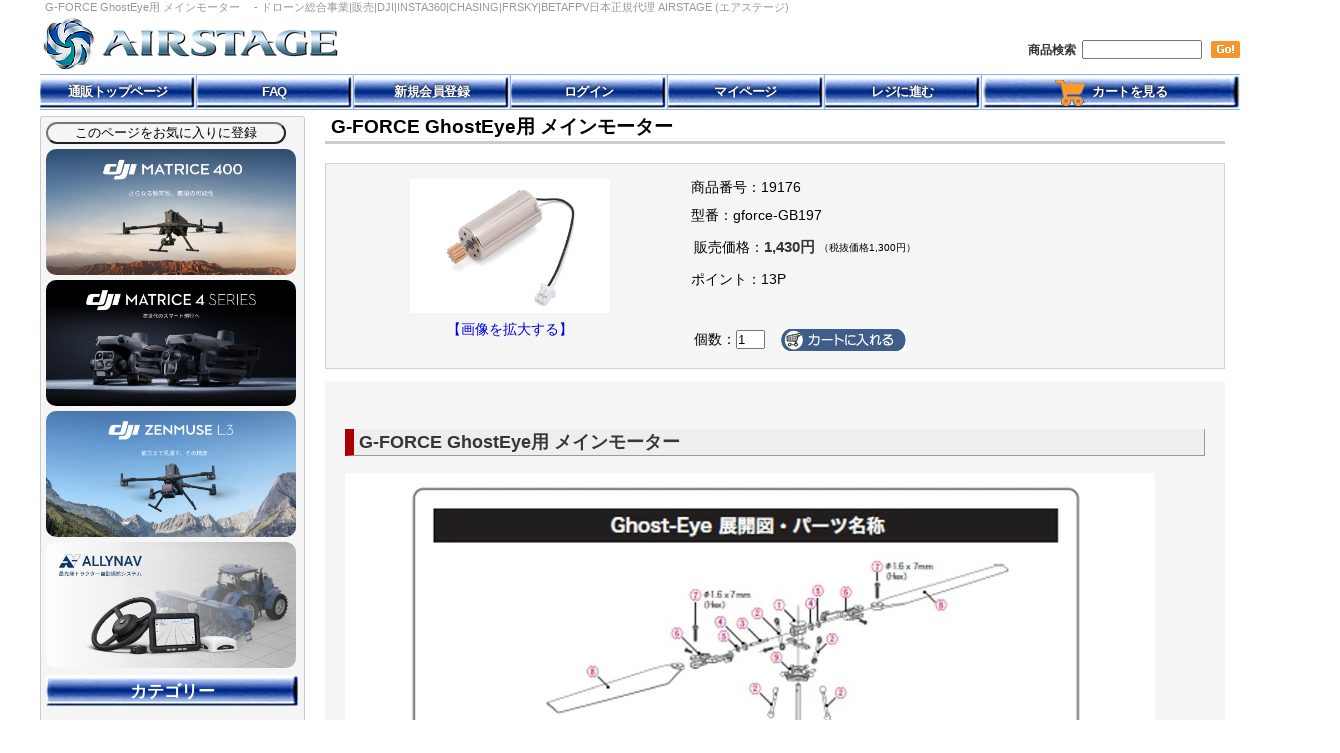

--- FILE ---
content_type: text/html; charset=UTF-8
request_url: https://www.rc-airstage.com/product_info.php/cPath/1071/products_id/19176
body_size: 15710
content:
<!doctype html public "-//W3C//DTD HTML 4.01 Transitional//EN">
<html dir="LTR" lang="ja">
<head>
<meta name="viewport" content="width=device-width, initial-scale=1.0">
<meta http-equiv="Content-Type" content="text/html; charset=UTF-8">
    <title>G-FORCE GhostEye用 メインモーター　 - ドローン総合事業|販売|DJI|INSTA360|CHASING|FRSKY|BETAFPV日本正規代理  AIRSTAGE (エアステージ)</title>
<meta name="keywords" content="G-FORCE, GhostEye用, メインモーター, モーター, Ghost-Eye（100g↓）" />
<meta name="description" content="G-FORCEGhostEye用メインモーター同梱物G-FORCEGhostEye用メインモーター×1-各種ドローン及びカメラ、ジンバルサプライヤー、DJI農業ドローン正規代理店。、BETAFPV正規代理、SKYZONE正規代理、CHASING正規代理、FRSKY正規代理、他ドローン農業トータルソリューション開発も積極的に実施。空撮請負や教習実施。UTC指定教習所・整備工場完備。KYPOMリポバッテリーを含め各種正規代理店です。技術的アフター経験多数実績あり。魅力あるドローン..." />
<meta property="og:title" content="G-FORCE GhostEye用 メインモーター　ドローン総合事業|販売|DJI|INSTA360|CHASING|FRSKY|BETAFPV日本正規代理  AIRSTAGE (エアステージ)" />
<meta property="og:description" content="G-FORCEGhostEye用メインモーター同梱物G-FORCEGhostEye用メインモーター×1-各種ドローン及びカメラ、ジンバルサプライヤー、DJI農業ドローン正規代理店。、BETAFPV正規代理、SKYZONE正規代理、CHASING正規代理、FRSKY正規代理、他ドローン農業トータルソリューション開発も積極的に実施。空撮請負や教習実施。UTC指定教習所・整備工場完備。KYPOMリポバッテリーを含め各種正規代理店です。技術的アフター経験多数実績あり。魅力あるドローン..." />
<meta property="og:url"   content="https://www.rc-airstage.com/product_info.php/cPath/1071/products_id/19176" />
<meta property="og:image" content="https://www.rc-airstage.com/popup_image.php/pID/19176" />
<meta name="twitter:card" content="summary" />
<meta name="twitter:title" content="G-FORCE GhostEye用 メインモーター　ドローン総合事業|販売|DJI|INSTA360|CHASING|FRSKY|BETAFPV日本正規代理  AIRSTAGE (エアステージ)" />
<meta name="twitter:description" content="G-FORCEGhostEye用メインモーター同梱物G-FORCEGhostEye用メインモーター×1-各種ドローン及びカメラ、ジンバルサプライヤー、DJI農業ドローン正規代理店。、BETAFPV正規代理、SKYZONE正規代理、CHASING正規代理、FRSKY正規代理、他ドローン農業トータルソリューション開発も積極的に実施。空撮請負や教習実施。UTC指定教習所・整備工場完備。KYPOMリポバッテリーを含め各種正規代理店です。技術的アフター経験多数実績あり。魅力あるドローン..." />
<meta name="twitter:image" content="https://www.rc-airstage.com/popup_image.php/pID/19176" />
<meta name="twitter:url" content="https://www.rc-airstage.com/product_info.php/cPath/1071/products_id/19176" />
<meta name="twitter:domain" content="www.rc-airstage.com" />
<base href="https://www.rc-airstage.com/">
<link rel="stylesheet" href="templates/default/common.css?version=202502061605">
<link rel="stylesheet" href="templates/default/stylesheet_new_design.css?version=202502061605">
<link rel="stylesheet" href="templates/default/header.css?version=202502061605">
<link rel="stylesheet" href="templates/default/layout.css">
<link rel="stylesheet" href="./css/lightbox.css">

<script src="https://ajax.googleapis.com/ajax/libs/jquery/3.6.0/jquery.min.js"></script>

<script src="//cdn.jsdelivr.net/jquery.marquee/1.3.1/jquery.marquee.min.js" type="text/javascript"></script>

<script language="javascript"><!--
function popupWindow(url) {
  window.open(url,'popupWindow','toolbar=no,location=no,directories=no,status=no,menubar=no,scrollbars=no,resizable=yes,copyhistory=no,width=100,height=100,screenX=150,screenY=150,top=150,left=150')
}
//--></script>

<link href="/logo/logo.ico" type="image/x-icon" rel="icon">
<link href="/logo/logo.ico" type="image/x-icon" rel="shortcut icon">

<link rel="apple-touch-icon-precomposed" sizes="57x57" href="logo/logo-57x57.png">
<link rel="apple-touch-icon-precomposed" sizes="72x72" href="logo/logo-72x72.png">
<link rel="apple-touch-icon-precomposed" sizes="76x76" href="logo/logo-76x76.png">
<link rel="apple-touch-icon-precomposed" sizes="114x114" href="logo/logo-114x114.png">
<link rel="apple-touch-icon-precomposed" sizes="120x120" href="logo/logo-120x120.png">
<link rel="apple-touch-icon-precomposed" sizes="144x144" href="logo/logo-144x144.png">
<link rel="apple-touch-icon-precomposed" sizes="152x152" href="logo/logo-152x152.png">


<!-- Google Tag Manager -->
<script>(function(w,d,s,l,i){w[l]=w[l]||[];w[l].push({'gtm.start':
        new Date().getTime(),event:'gtm.js'});var f=d.getElementsByTagName(s)[0],
    j=d.createElement(s),dl=l!='dataLayer'?'&l='+l:'';j.async=true;j.src=
    'https://www.googletagmanager.com/gtm.js?id='+i+dl;f.parentNode.insertBefore(j,f);
})(window,document,'script','dataLayer','GTM-5PPQHDHX');</script>
<!-- End Google Tag Manager -->

<!-- Global site tag (gtag.js) - Google AdWords: 1065289441 -->
<script async src="https://www.googletagmanager.com/gtag/js?id=AW-1065289441"></script>
<script>
    window.dataLayer = window.dataLayer || [];
    function gtag(){dataLayer.push(arguments);}
    gtag('js', new Date());
    gtag('config', 'AW-1065289441');
</script>
<script>
    window.addEventListener('load', function() {
        if (window.location.pathname.indexOf('/checkout_success.php') != -1) {
            gtag('event', 'conversion', {
                'send_to': 'AW-1065289441/8J5QCIyB44UBEOGN_PsD',
                'transaction_id': ''
            });
        }

    })
</script>

<!-- Google tag (gtag.js) -->
<script async src="https://www.googletagmanager.com/gtag/js?id=UA-41668953-1"></script>
<script>
    window.dataLayer = window.dataLayer || [];
    function gtag(){dataLayer.push(arguments);}
    gtag('js', new Date());

    gtag('config', 'UA-41668953-1');
</script>

<!-- Google tag (gtag.js) -->
<script async src="https://www.googletagmanager.com/gtag/js?id=G-B40BX2W3JQ"></script>
<script>
    window.dataLayer = window.dataLayer || [];
    function gtag(){dataLayer.push(arguments);}
    gtag('js', new Date());

    gtag('config', 'G-B40BX2W3JQ');
</script>

<!-- Event snippet for 【GA4】注文確定 conversion page -->
<script>
    if(window.location.href.includes('/checkout_success.php')){
        gtag('event', 'checkout_success', {'send_to': 'G-B40BX2W3JQ'});
    }
</script>



</head>
<body>


<!-- Google Tag Manager (noscript) -->
<noscript><iframe src="https://www.googletagmanager.com/ns.html?id=GTM-5PPQHDHX" height="0" width="0" style="display:none;visibility:hidden"></iframe></noscript>
<!-- End Google Tag Manager (noscript) -->




<div id="wrapper">

<h1>
    G-FORCE GhostEye用 メインモーター　 - ドローン総合事業|販売|DJI|INSTA360|CHASING|FRSKY|BETAFPV日本正規代理  AIRSTAGE (エアステージ)
</h1>
<div id="header">
    <div class="row2">
      <div class="froat-left"><a href="https://dji-airstage.com/" name="top"><img src="images/newdesign/logo.png" alt="AIRSTAGE"  border="0" /></a>

      </div>
      <div class="froat-right">
          <div style="margin-top:25px;">
        <form name="quick_find" action="./advanced_search_result.php"  method="get">
        <span style="font-weight: bold">商品検索</span>&nbsp;
            <input type="text" name="keywords" size="10" maxlength="30" style="width: 120px">
            &nbsp;
        <input id="top_search_button" style="margin-bottom:10px;" type="image" src="templates/default/japanese/images/buttons/button_header_search.gif" border="0" alt="商品検索" title=" 商品検索 " align="middle">
        </form>
        </div>
      </div>
    <div class="row-end">&nbsp;</div>
    </div>
    <div id="navi_content" class="padding-top-1">
      <nav>
        <ul id="appleNav">
          <li><a href="./" title="通販トップページ">通販トップページ</a></li>
          <li><a href="./page_info.php/pages_id/53" title="FAQ">FAQ</a></li>
          <li><a href="./create_account.php" title="新規会員登録">新規会員登録</a></li>
          <li><a href="./login.php" title="ログイン">ログイン</a></li>
          <li><a href="./account.php" title="マイページ">マイページ</a></li>
          <li><a href="./checkout_shipping.php" title="レジに進む">レジに進む</a></li>
          <li><a href="./shopping_cart.php" title="カートを見る"><img src="images/newdesign/cart.gif" border="0" style="vertical-align: middle;">&nbsp;&nbsp;カートを見る</a>&nbsp;&nbsp;&nbsp;</li>
        </ul>
      </nav>
      <div class="break"></div>
  </div>
 </div>
<div style="font-size:5px;margin-top:0px;">
          
</div>

        

    <!-- middle area //-->
<div class="middlearea">
    </div>
<div
        class="fb-like"
        data-share="true"
        data-width="600"
        data-show-faces="true">
</div><!-- column_left.html 左カラム 20070413 lepra.jp //-->
<div id="contentsleft">
<dl>
    
<input style="border-radius:50px; -webkit-border-radius:50px; -moz-border-radius:50px;background-color: whitesmoke; width:240px; font-size: 13px;font-family:'ヒラギノ角ゴ Pro W3','Hiragino Kaku Gothic Pro','メイリオ',Meiryo;" type="button" rel='sidebar' value="このページをお気に入りに登録" onClick="toFavorite('https://www.rc-airstage.com/product_info.php', document.title);">

<!--    -->

<script type="text/javascript">
function toFavorite(toURL,toStr){
        if(navigator.userAgent.indexOf("MSIE") > -1){
           var appVersion = window.navigator.appVersion.toLowerCase(); 
            
        //Internet Explorer
            if (appVersion.indexOf('msie 6.') != -1) {
                window.external.AddFavorite(toURL,toStr);
            } else if (appVersion.indexOf('msie 7.') != -1) {
                window.external.AddFavorite(toURL,toStr);
            } else if (appVersion.indexOf('msie 8.') != -1) {
                window.external.AddFavorite(toURL,toStr);
            } else if (appVersion.indexOf('msie 9.') != -1) {
                window.external.AddFavorite(toURL,toStr);
            } else if (appVersion.indexOf('msie 10.') != -1) {
                window.external.AddFavorite(toURL,toStr);
            } else {
                window.external.AddFavorite(toURL,toStr);
            }
        }else if(navigator.userAgent.indexOf("Lunascape") > -1){
        //Lunascape
                alert("[Ctrl]キーと[G]キーを同時に押してください。");
        }else if(navigator.userAgent.indexOf("Flock") > -1){
        //Flock
                window.sidebar.addPanel(toStr,toURL,'');
        }else if(navigator.userAgent.indexOf("Firefox") > -1){
        //Firefox
                window.sidebar.addPanel(toStr,toURL,'');
        }else if(navigator.userAgent.indexOf("Opera") > -1){
        //Opera
                window.open(toURL,'sidebar','title='+toStr);
        }else if(navigator.userAgent.indexOf("Chrome") > -1){
        //Chrome
                alert("ブラウザのブックマーク機能をご利用ください。[Ctrl]キーと[D]キーを同時に押すとブックマークできます");
        }else if(navigator.userAgent.indexOf("Safari") > -1){
        //Safari
                alert("ブラウザのブックマーク機能をご利用ください。[command]キーと[D]キーを同時に押すとブックマークできます");
        }else{
        //その他
                alert("ブラウザのブックマーク機能をご利用ください。");
        }
}
</script>


<!--<dt><h2>MOVIE</h2></dt>-->
<style>
	.card_top img {
		margin-top: 10px;
		border-radius: 8px;
	}

	.point:hover {
		opacity: 0.75;
	}

	p.left-column img {
		border-radius: 10px;
		margin-top: 5;
	}
</style>



<p class="left-column">


<A href="https://www.rc-airstage.com/default.php/cPath/1384" target="_blank" rel="noopener noreferrer"><IMG
			class="point" src="https://www.rc-airstage.com/images/202506/DJI Matrice 400-slide-20250612.jpg"
			alt="Matrice400商品ページリンク" width="250" height="126" border="0">
	</A><BR>

	<A href="https://www.rc-airstage.com/default.php/cPath/1346" target="_blank" rel="noopener noreferrer"><IMG
			class="point" src="https://www.rc-airstage.com/images/slideshow/Matrice4series-slide-20250109.jpg"
			alt="Matrice4シリーズ商品ページリンク" width="250" height="126" border="0">
	</A><BR>

	<A href="https://www.rc-airstage.com/default.php/cPath/1417" target="_blank" rel="noopener noreferrer"><IMG
			class="point" src="https://www.rc-airstage.com/images/202510/Zenmuse L3-slide.jpg" alt="ZenmuseL3商品ページリンク"
			width="250" height="126" border="0">
	</A><BR>
	
		<A href="https://www.rc-airstage.com/default.php?cPath=1343" target="_blank" rel="noopener noreferrer"><IMG
			class="point" src="https://www.rc-airstage.com/images/slideshow/allynav-slide.jpg"
			alt="allynav-slide" width="250" height="126" border="0">
	</A><BR>


</P>

<!-- left_navigation //-->
<!-- categories //-->
<script language="javascript" src="includes/general.js"></script>
<dt><h2>カテゴリー</h2></dt>
<dd>
    <ul id="dropmenu" class="clearfix">
        <li class="top" ><a  class="top_image"  href="https://www.rc-airstage.com/default.php/cPath/1207"><img src="images/timesalebunner-20251112-category.jpg" alt="　- 今週のタイムセール"></a></li>
<li class="top" ><a  class="top_image"  href="https://www.rc-airstage.com/default.php/cPath/645"><img src="images/djisale-20240828-2.png" alt="　- DJIキャンペーン"></a></li>
<li class="top" ><a  class="top_image"  href="https://www.rc-airstage.com/default.php/cPath/823"><img src="images/outletmax90-20230315-6.jpg" alt="　- アウトレット"></a>
	<ul>
<li><a  href="https://www.rc-airstage.com/default.php/cPath/1172"><img src="images/outlet20230228-90.jpg" alt="【90％OFF最終処分Final】OUTLET" align="middle" hspace="4" height="28">【90％OFF最終処分Final】OUTLET</a></li>
<li><a  href="https://www.rc-airstage.com/default.php/cPath/1173"><img src="images/outlet20230228-tenji.jpg" alt="【店舗展示品処分】OUTLET" align="middle" hspace="4" height="28">【店舗展示品処分】OUTLET</a></li>
<li><a  href="https://www.rc-airstage.com/default.php/cPath/1169"><img src="images/outlet20230228-30.jpg" alt="【～30％OFF】OUTLET" align="middle" hspace="4" height="28">【～30％OFF】OUTLET</a></li>
<li><a  href="https://www.rc-airstage.com/default.php/cPath/1170"><img src="images/outlet20230228-50.jpg" alt="【～50％OFF】OUTLET" align="middle" hspace="4" height="28">【～50％OFF】OUTLET</a></li>
<li><a  href="https://www.rc-airstage.com/default.php/cPath/1171"><img src="images/outlet20230228-75.jpg" alt="【～75％OFF】OUTLET" align="middle" hspace="4" height="28">【～75％OFF】OUTLET</a></li>
</ul></li>
<li class="top" ><a  class="top_image" href="https://www.rc-airstage.com/default.php/cPath/1166"><img src="images/DJI Drone-20240607.png" alt="◆ DJI カメラドローン" onmouseover="this.src='images/DJI Drone-20240607.png'" onmouseout="this.src='images/DJI Drone-20240607.png'"></a>
	<ul>
<li><a  href="https://www.rc-airstage.com/default.php/cPath/1350"><img src="images/dji flip-20250114.jpg" alt="DJI Flip" align="middle" hspace="4" height="28">DJI Flip</a>
	<ul>
<li><a  href="https://www.rc-airstage.com/default.php/cPath/1351">DJI Flip【本体】</a></li>
<li><a  href="https://www.rc-airstage.com/default.php/cPath/1352">DJI Flip【部品】</a></li>
</ul></li>
<li><a  href="https://www.rc-airstage.com/default.php/cPath/1251"><img src="images/avata-2-20240410-1.jpg" alt="DJI Avata 2" align="middle" hspace="4" height="28">DJI Avata 2</a>
	<ul>
<li><a  href="https://www.rc-airstage.com/default.php/cPath/1257">DJI Avata 2【本体】</a></li>
<li><a  href="https://www.rc-airstage.com/default.php/cPath/1258">DJI Avata 2【部品】</a></li>
</ul></li>
<li><a  href="https://www.rc-airstage.com/default.php/cPath/1425"><img src="images/DJI Neo series category.jpg" alt="DJI Neo シリーズ" align="middle" hspace="4" height="28">DJI Neo シリーズ</a>
	<ul>
<li><a  href="https://www.rc-airstage.com/default.php/cPath/1311">DJI Neo</a>
	<ul>
<li><a  href="https://www.rc-airstage.com/default.php/cPath/1312">DJI Neo 【本体】</a></li>
<li><a  href="https://www.rc-airstage.com/default.php/cPath/1313">DJI Neo 【部品】</a></li>
</ul></li>
<li><a  href="https://www.rc-airstage.com/default.php/cPath/1418">DJI Neo 2</a>
	<ul>
<li><a  href="https://www.rc-airstage.com/default.php/cPath/1419">DJI Neo 2【本体】</a></li>
<li><a  href="https://www.rc-airstage.com/default.php/cPath/1420">DJI Neo 2【部品】</a></li>
</ul></li>
</ul></li>
<li><a  href="https://www.rc-airstage.com/default.php/cPath/687"><img src="images/m3sum-1.JPG" alt="DJI Mavic シリーズ" align="middle" hspace="4" height="28">DJI Mavic シリーズ</a>
	<ul>
<li><a  href="https://www.rc-airstage.com/default.php/cPath/1006">DJI Mavicシリーズ【本体】</a>
	<ul>
<li><a  href="https://www.rc-airstage.com/default.php/cPath/1381">DJI Mavic 4 Pro 本体</a></li>
<li><a  href="https://www.rc-airstage.com/default.php/cPath/1043">DJI Mavic 3 本体</a></li>
<li><a  href="https://www.rc-airstage.com/default.php/cPath/1321">DJI Air 3S 本体</a></li>
<li><a  href="https://www.rc-airstage.com/default.php/cPath/1217">DJI Air 3 本体</a></li>
<li><a  href="https://www.rc-airstage.com/default.php/cPath/1409">DJI Mini 5 Pro 本体</a></li>
<li><a  href="https://www.rc-airstage.com/default.php/cPath/1229">DJI Mini 4 Pro 本体</a></li>
<li><a  href="https://www.rc-airstage.com/default.php/cPath/1386">DJI Mini 4 Pro 本体【型式認証取得モデル】</a></li>
<li><a  href="https://www.rc-airstage.com/default.php/cPath/1073">DJI Mini 3 本体</a></li>
<li><a  href="https://www.rc-airstage.com/default.php/cPath/1357">DJI Mini 4K 本体</a>
	<ul>
<li><a  href="https://www.rc-airstage.com/default.php/cPath/1388">---×旧Mini 4Kページ</a></li>
</ul></li>
</ul></li>
<li><a  href="https://www.rc-airstage.com/default.php/cPath/1005">DJI Mavicシリーズ【部品】</a>
	<ul>
<li><a  href="https://www.rc-airstage.com/default.php/cPath/1382">DJI Mavic 4 Pro 部品</a></li>
<li><a  href="https://www.rc-airstage.com/default.php/cPath/1044">DJI Mavic 3 部品</a></li>
<li><a  href="https://www.rc-airstage.com/default.php/cPath/1322">DJI Air 3S 部品</a></li>
<li><a  href="https://www.rc-airstage.com/default.php/cPath/1218">DJI Air 3 部品</a></li>
<li><a  href="https://www.rc-airstage.com/default.php/cPath/1001">DJI Air 2S 部品</a></li>
<li><a  href="https://www.rc-airstage.com/default.php/cPath/1410">DJI Mini 5 Pro 部品</a></li>
<li><a  href="https://www.rc-airstage.com/default.php/cPath/1230">DJI Mini 4 Pro 部品</a></li>
<li><a  href="https://www.rc-airstage.com/default.php/cPath/1362">DJI Mini 4K 部品</a></li>
<li><a  href="https://www.rc-airstage.com/default.php/cPath/1074">DJI Mini 3 部品</a></li>
<li><a  href="https://www.rc-airstage.com/default.php/cPath/943">DJI Mini 2 部品</a></li>
<li><a  href="https://www.rc-airstage.com/default.php/cPath/775">DJI Mavic 2 部品</a></li>
<li><a  href="https://www.rc-airstage.com/default.php/cPath/865">Mavic Mini 部品</a></li>
<li><a  href="https://www.rc-airstage.com/default.php/cPath/888">Mavic Air 2 部品</a></li>
<li><a  href="https://www.rc-airstage.com/default.php/cPath/754">DJI Mavic Air 部品</a></li>
<li><a  href="https://www.rc-airstage.com/default.php/cPath/689">DJI Mavic Pro 部品</a></li>
</ul></li>
</ul></li>
<li><a  href="https://www.rc-airstage.com/default.php/cPath/667"><img src="images/p4sum-2.JPG" alt="DJI Phantom シリーズ" align="middle" hspace="4" height="28">DJI Phantom シリーズ</a>
	<ul>
<li><a  href="https://www.rc-airstage.com/default.php/cPath/668">DJI Phantom シリーズ 本体</a></li>
<li><a  href="https://www.rc-airstage.com/default.php/cPath/669">DJI Phantom 部品</a>
	<ul>
<li><a  href="https://www.rc-airstage.com/default.php/cPath/784">Phantom 4 RTK</a></li>
<li><a  href="https://www.rc-airstage.com/default.php/cPath/586">Phantom 1</a></li>
<li><a  href="https://www.rc-airstage.com/default.php/cPath/587">Phantom 2</a></li>
<li><a  href="https://www.rc-airstage.com/default.php/cPath/588">Phantom 2 Vision+</a></li>
<li><a  href="https://www.rc-airstage.com/default.php/cPath/592">Phantom 3</a></li>
<li><a  href="https://www.rc-airstage.com/default.php/cPath/651">Phantom 4</a></li>
<li><a  href="https://www.rc-airstage.com/default.php/cPath/698">Phantom 4 Pro</a></li>
<li><a  href="https://www.rc-airstage.com/default.php/cPath/766">Phantom 4 Pro V2</a></li>
</ul></li>
</ul></li>
<li><a  href="https://www.rc-airstage.com/default.php/cPath/670"><img src="images/Inspire3-cat-20230414.jpg" alt="DJI Inspire シリーズ" align="middle" hspace="4" height="28">DJI Inspire シリーズ</a>
	<ul>
<li><a  href="https://www.rc-airstage.com/default.php/cPath/671">DJI Inspire シリーズ 本体</a></li>
<li><a  href="https://www.rc-airstage.com/default.php/cPath/1192">DJI Inspire 3 部品</a></li>
<li><a  href="https://www.rc-airstage.com/default.php/cPath/694">Inspire 2 部品</a></li>
<li><a  href="https://www.rc-airstage.com/default.php/cPath/566">Inspire 1 部品</a></li>
</ul></li>
<li><a  href="https://www.rc-airstage.com/default.php/cPath/916"><img src="images/djifpvsum-1.JPG" alt="DJI FPV" align="middle" hspace="4" height="28">DJI FPV</a>
	<ul>
<li><a  href="https://www.rc-airstage.com/default.php/cPath/987">DJI デジタル FPV システム(2.4Ghz)</a></li>
<li><a  href="https://www.rc-airstage.com/default.php/cPath/860">DJI デジタル FPV システム(5.7Ghz)</a></li>
</ul></li>
<li><a  href="https://www.rc-airstage.com/default.php/cPath/709"><img src="images/sparum-2.JPG" alt="DJI Spark" align="middle" hspace="4" height="28">DJI Spark</a>
	<ul>
<li><a  href="https://www.rc-airstage.com/default.php/cPath/711">DJI Spark 部品</a></li>
</ul></li>
<li><a  href="https://www.rc-airstage.com/default.php/cPath/740"><img src="images/tellorum-2.JPG" alt="Ryze  TELLO" align="middle" hspace="4" height="28">Ryze  TELLO</a></li>
<li><a  href="https://www.rc-airstage.com/default.php/cPath/1426">DJI Goggles シリーズ</a>
	<ul>
<li><a  href="https://www.rc-airstage.com/default.php/cPath/1201">DJI Goggles 2</a></li>
<li><a  href="https://www.rc-airstage.com/default.php/cPath/1260">DJI Goggles 3</a></li>
</ul></li>
</ul></li>
<li class="top" ><a  class="top_image" href="https://www.rc-airstage.com/default.php/cPath/1167"><img src="images/DJI Handheld-20240607.png" alt="◆ DJI ハンドヘルド" onmouseover="this.src='images/DJI Handheld-20240607.png'" onmouseout="this.src='images/DJI Handheld-20240607.png'"></a>
	<ul>
<li><a  href="https://www.rc-airstage.com/default.php/cPath/677"><img src="images/osmosum-1.JPG" alt="DJI OSMO シリーズ" align="middle" hspace="4" height="28">DJI OSMO シリーズ</a>
	<ul>
<li><a  href="https://www.rc-airstage.com/default.php/cPath/1412">Osmo Nano</a></li>
<li><a  href="https://www.rc-airstage.com/default.php/cPath/1390">Osmo 360</a></li>
<li><a  href="https://www.rc-airstage.com/default.php/cPath/1232">OSMO POCKET 3</a></li>
<li><a  href="https://www.rc-airstage.com/default.php/cPath/941">DJI Pocket 2</a></li>
<li><a  href="https://www.rc-airstage.com/default.php/cPath/786">OSMO POCKET</a></li>
<li><a  href="https://www.rc-airstage.com/default.php/cPath/1338">DJI Mic</a>
	<ul>
<li><a  href="https://www.rc-airstage.com/default.php/cPath/1407">DJI Mic 3</a></li>
<li><a  href="https://www.rc-airstage.com/default.php/cPath/1341">DJI Mic Mini</a></li>
<li><a  href="https://www.rc-airstage.com/default.php/cPath/1340">DJI Mic 2</a></li>
<li><a  href="https://www.rc-airstage.com/default.php/cPath/1339">DJI Mic</a></li>
</ul></li>
<li><a  href="https://www.rc-airstage.com/default.php/cPath/1424">OSMO ACTION 6</a></li>
<li><a  href="https://www.rc-airstage.com/default.php/cPath/1316">OSMO ACTION 5</a></li>
<li><a  href="https://www.rc-airstage.com/default.php/cPath/1219">OSMO ACTION 4</a></li>
<li><a  href="https://www.rc-airstage.com/default.php/cPath/1048">DJI ACTION 2</a></li>
<li><a  href="https://www.rc-airstage.com/default.php/cPath/802">OSMO ACTION</a></li>
<li><a  href="https://www.rc-airstage.com/default.php/cPath/1122">OSMO ACTION 3</a></li>
<li><a  href="https://www.rc-airstage.com/default.php/cPath/1416">Osmo Mobile 8</a></li>
<li><a  href="https://www.rc-airstage.com/default.php/cPath/1366">Osmo Mobile 7</a></li>
<li><a  href="https://www.rc-airstage.com/default.php/cPath/1124">Osmo Mobile 6</a></li>
<li><a  href="https://www.rc-airstage.com/default.php/cPath/1125">Osmo Mobile SE</a></li>
<li><a  href="https://www.rc-airstage.com/default.php/cPath/934">DJI OM 5</a></li>
<li><a  href="https://www.rc-airstage.com/default.php/cPath/1105">DJI OM 4</a></li>
<li><a  href="https://www.rc-airstage.com/default.php/cPath/814">OSMO MOBILE 3</a></li>
<li><a  href="https://www.rc-airstage.com/default.php/cPath/769">OSMO MOBILE 2</a></li>
<li><a  href="https://www.rc-airstage.com/default.php/cPath/607">OSMO</a></li>
</ul></li>
<li><a  href="https://www.rc-airstage.com/default.php/cPath/679"><img src="images/rscsum-1.JPG" alt="DJI RONIN・DJI RS シリーズ" align="middle" hspace="4" height="28">DJI RONIN・DJI RS シリーズ</a>
	<ul>
<li><a  href="https://www.rc-airstage.com/default.php/cPath/1089">DJI RS シリーズ本体</a>
	<ul>
<li><a  href="https://www.rc-airstage.com/default.php/cPath/1252">DJI RS 4シリーズ</a></li>
<li><a  href="https://www.rc-airstage.com/default.php/cPath/1253">DJI RS 3シリーズ</a></li>
<li><a  href="https://www.rc-airstage.com/default.php/cPath/1254">DJI RS 2シリーズ</a></li>
</ul></li>
<li><a  href="https://www.rc-airstage.com/default.php/cPath/1091">DJI RS 部品</a>
	<ul>
<li><a  href="https://www.rc-airstage.com/default.php/cPath/1250">DJI RS 4</a></li>
<li><a  href="https://www.rc-airstage.com/default.php/cPath/1102">DJI RS 3</a></li>
<li><a  href="https://www.rc-airstage.com/default.php/cPath/938">DJI RS 2</a></li>
<li><a  href="https://www.rc-airstage.com/default.php/cPath/939">DJI RSC 2</a></li>
</ul></li>
<li><a  href="https://www.rc-airstage.com/default.php/cPath/680">DJI RONIN シリーズ本体</a></li>
<li><a  href="https://www.rc-airstage.com/default.php/cPath/681">DJI RONIN　部品</a>
	<ul>
<li><a  href="https://www.rc-airstage.com/default.php/cPath/736">RONIN-2</a></li>
<li><a  href="https://www.rc-airstage.com/default.php/cPath/774">RONIN-S</a></li>
<li><a  href="https://www.rc-airstage.com/default.php/cPath/806">RONIN-SC</a></li>
<li><a  href="https://www.rc-airstage.com/default.php/cPath/589">RONIN</a></li>
<li><a  href="https://www.rc-airstage.com/default.php/cPath/597">RONIN-M</a></li>
<li><a  href="https://www.rc-airstage.com/default.php/cPath/656">RONIN-MX</a></li>
</ul></li>
</ul></li>
</ul></li>
<li class="top" ><a  class="top_image"  href="https://www.rc-airstage.com/default.php/cPath/1168"><img src="images/DJI sangyou-20240607.png" alt="◆ DJI 産業 農業 教育"></a>
	<ul>
<li><a  href="https://www.rc-airstage.com/default.php/cPath/682"><img src="images/m300-sum-1.JPG" alt="DJI 産業用 ドローン （測量・空撮）" align="middle" hspace="4" height="28">DJI 産業用 ドローン （測量・空撮）</a>
	<ul>
<li><a  href="https://www.rc-airstage.com/default.php/cPath/553">産業用【本体】</a>
	<ul>
<li><a  href="https://www.rc-airstage.com/default.php/cPath/1346">DJI Matrice 4シリーズ 本体</a></li>
<li><a  href="https://www.rc-airstage.com/default.php/cPath/1384">DJI Matrice 400 本体</a></li>
<li><a  href="https://www.rc-airstage.com/default.php/cPath/1367">DJI Dock 3 本体</a></li>
<li><a  href="https://www.rc-airstage.com/default.php/cPath/1302">DJI Dock 2 本体</a></li>
<li><a  href="https://www.rc-airstage.com/default.php/cPath/1243">DJI FlyCartシリーズ 本体</a></li>
<li><a  href="https://www.rc-airstage.com/default.php/cPath/1200">DJI Mavic 3 Multispectral 本体</a></li>
<li><a  href="https://www.rc-airstage.com/default.php/cPath/1194">Matrice 30シリーズ 本体</a></li>
</ul></li>
<li><a  href="https://www.rc-airstage.com/default.php/cPath/1279">産業用【部品】</a>
	<ul>
<li><a  href="https://www.rc-airstage.com/default.php/cPath/1349">DJI Matrice 4シリーズ 部品</a></li>
<li><a  href="https://www.rc-airstage.com/default.php/cPath/1368">DJI Dock 3 部品</a></li>
<li><a  href="https://www.rc-airstage.com/default.php/cPath/1307">DJI Dock 2 部品</a></li>
<li><a  href="https://www.rc-airstage.com/default.php/cPath/1441">FlyCart 100 部品</a></li>
<li><a  href="https://www.rc-airstage.com/default.php/cPath/1306">FlyCart 30　部品</a></li>
<li><a  href="https://www.rc-airstage.com/default.php/cPath/1131">DJI Mavic 3 Enterpriseシリーズ 部品</a></li>
<li><a  href="https://www.rc-airstage.com/default.php/cPath/1075">Matrice 30シリーズ 部品</a></li>
<li><a  href="https://www.rc-airstage.com/default.php/cPath/1387">Matrice 400 部品</a></li>
<li><a  href="https://www.rc-airstage.com/default.php/cPath/896">Matrice 300 RTK 部品</a></li>
<li><a  href="https://www.rc-airstage.com/default.php/cPath/1193">Matrice 350 RTK 部品</a></li>
<li><a  href="https://www.rc-airstage.com/default.php/cPath/722">Matrice 200 シリーズ  部品</a></li>
<li><a  href="https://www.rc-airstage.com/default.php/cPath/660">Matrice 600 部品</a></li>
<li><a  href="https://www.rc-airstage.com/default.php/cPath/707">Matrice 600PRO  部品</a></li>
<li><a  href="https://www.rc-airstage.com/default.php/cPath/1007">Mavic 2 Enterprise Advanced 部品</a></li>
<li><a  href="https://www.rc-airstage.com/default.php/cPath/783">DJI Mavic 2 Enterprise　部品</a></li>
<li><a  href="https://www.rc-airstage.com/default.php/cPath/571">S1000Plemium 部品</a></li>
</ul></li>
<li><a  href="https://www.rc-airstage.com/default.php/cPath/1233">産業用【カメラ・ジンバル】</a>
	<ul>
<li><a  href="https://www.rc-airstage.com/default.php/cPath/1274">Zenmuse H30シリーズ</a></li>
<li><a  href="https://www.rc-airstage.com/default.php/cPath/1277">Zenmuse H20シリーズ</a></li>
<li><a  href="https://www.rc-airstage.com/default.php/cPath/1417">Zenmuse L3</a></li>
<li><a  href="https://www.rc-airstage.com/default.php/cPath/1275">Zenmuse L2</a></li>
<li><a  href="https://www.rc-airstage.com/default.php/cPath/1276">Zenmuse L1</a></li>
<li><a  href="https://www.rc-airstage.com/default.php/cPath/1278">Zenmuse P1</a></li>
<li><a  href="https://www.rc-airstage.com/default.php/cPath/556">Zenmuse旧シリーズ【部品】</a>
	<ul>
<li><a  href="https://www.rc-airstage.com/default.php/cPath/760">Zenmuse X4S</a></li>
<li><a  href="https://www.rc-airstage.com/default.php/cPath/697">Zenmuse X5S</a></li>
<li><a  href="https://www.rc-airstage.com/default.php/cPath/610">Zenmuse X5・R</a></li>
<li><a  href="https://www.rc-airstage.com/default.php/cPath/730">Zenmuse X7</a></li>
<li><a  href="https://www.rc-airstage.com/default.php/cPath/574">H3-3D</a></li>
<li><a  href="https://www.rc-airstage.com/default.php/cPath/575">H4-3D</a></li>
</ul></li>
<li><a  href="https://www.rc-airstage.com/default.php/cPath/1318">サードバーティ製　ジンバル</a></li>
</ul></li>
<li><a  href="https://www.rc-airstage.com/default.php/cPath/1317">産業用【SPオプション】（CZI）</a></li>
<li><a  href="https://www.rc-airstage.com/default.php/cPath/561">その他　アクセサリー</a>
	<ul>
<li><a  href="https://www.rc-airstage.com/default.php/cPath/738">Cendence</a></li>
<li><a  href="https://www.rc-airstage.com/default.php/cPath/729">CrystalSky</a></li>
<li><a  href="https://www.rc-airstage.com/default.php/cPath/798">DJIスマート送信機</a></li>
<li><a  href="https://www.rc-airstage.com/default.php/cPath/727">ゴーグル（Goggles）</a></li>
<li><a  href="https://www.rc-airstage.com/default.php/cPath/726">フォーカス（Focus)</a></li>
<li><a  href="https://www.rc-airstage.com/default.php/cPath/558">チューニング推進【部品】</a>
	<ul>
<li><a  href="https://www.rc-airstage.com/default.php/cPath/582">E300</a></li>
<li><a  href="https://www.rc-airstage.com/default.php/cPath/583">E310</a></li>
<li><a  href="https://www.rc-airstage.com/default.php/cPath/590">E1200</a></li>
<li><a  href="https://www.rc-airstage.com/default.php/cPath/653">E2000</a></li>
<li><a  href="https://www.rc-airstage.com/default.php/cPath/690">Snail</a></li>
</ul></li>
<li><a  href="https://www.rc-airstage.com/default.php/cPath/550">ビデオダウンリンク映像伝送/OSD・部品</a>
	<ul>
<li><a  href="https://www.rc-airstage.com/default.php/cPath/562">映像伝送（LightBridge)</a></li>
<li><a  href="https://www.rc-airstage.com/default.php/cPath/563">IOSD</a></li>
<li><a  href="https://www.rc-airstage.com/default.php/cPath/564">部品(LightBridge)</a></li>
</ul></li>
<li><a  href="https://www.rc-airstage.com/default.php/cPath/658">TakyonシリーズESC</a></li>
<li><a  href="https://www.rc-airstage.com/default.php/cPath/801">Manifold 2</a></li>
</ul></li>
</ul></li>
<li><a  href="https://www.rc-airstage.com/default.php/cPath/892"><img src="images/nouygyu-sum-1.JPG" alt="DJI 農業用 ドローン（農薬散布）" align="middle" hspace="4" height="28">DJI 農業用 ドローン（農薬散布）</a>
	<ul>
<li><a  href="https://www.rc-airstage.com/default.php/cPath/893">農業用 機体</a></li>
<li><a  href="https://www.rc-airstage.com/default.php/cPath/894">農業用 部品</a>
	<ul>
<li><a  href="https://www.rc-airstage.com/default.php/cPath/1037">T10</a></li>
<li><a  href="https://www.rc-airstage.com/default.php/cPath/895">T20</a></li>
<li><a  href="https://www.rc-airstage.com/default.php/cPath/1224">T25</a></li>
<li><a  href="https://www.rc-airstage.com/default.php/cPath/1422">T25P</a></li>
<li><a  href="https://www.rc-airstage.com/default.php/cPath/1038">T30</a></li>
<li><a  href="https://www.rc-airstage.com/default.php/cPath/1249">T50</a></li>
<li><a  href="https://www.rc-airstage.com/default.php/cPath/1423">T70P</a></li>
<li><a  href="https://www.rc-airstage.com/default.php/cPath/929">MG-1P</a></li>
<li><a  href="https://www.rc-airstage.com/default.php/cPath/758">MG-1S</a></li>
<li><a  href="https://www.rc-airstage.com/default.php/cPath/772">MG-1A</a></li>
<li><a  href="https://www.rc-airstage.com/default.php/cPath/930">粒剤散布装置1.0【MG1】</a></li>
<li><a  href="https://www.rc-airstage.com/default.php/cPath/1294">粒剤散布装置2.0【T20】</a></li>
<li><a  href="https://www.rc-airstage.com/default.php/cPath/1296">粒剤散布装置T25【T25】</a></li>
<li><a  href="https://www.rc-airstage.com/default.php/cPath/1297">粒剤散布装置3.0【T10・T30】</a></li>
<li><a  href="https://www.rc-airstage.com/default.php/cPath/1298">粒剤散布装置T50【T50】</a></li>
<li><a  href="https://www.rc-airstage.com/default.php/cPath/1335">D6000i発電機</a></li>
<li><a  href="https://www.rc-airstage.com/default.php/cPath/1404">T10/T30スマート送信機</a></li>
</ul></li>
</ul></li>
<li><a  href="https://www.rc-airstage.com/default.php/cPath/805"><img src="images/robos1-sum-1.JPG" alt="DJI RoboMaster" align="middle" hspace="4" height="28">DJI RoboMaster</a></li>
</ul></li>
<li class="top" ><a  class="top_image"  href="https://www.rc-airstage.com/default.php/cPath/777"><img src="images/dji-after-cat.png" alt="◆ DJI アフターサービス"></a>
	<ul>
<li><a  href="https://www.rc-airstage.com/default.php/cPath/1435"><img src="images/777-20251218-7.jpg" alt="DJI Care Refresh ドローン" align="middle" hspace="4" height="28">DJI Care Refresh ドローン</a></li>
<li><a  href="https://www.rc-airstage.com/default.php/cPath/1436"><img src="images/777-20251218-6.jpg" alt="DJI Care Refresh ハンドヘルド" align="middle" hspace="4" height="28">DJI Care Refresh ハンドヘルド</a></li>
<li><a  href="https://www.rc-airstage.com/default.php/cPath/1437"><img src="images/777-20251218-5.jpg" alt="DJI Care Enterprise" align="middle" hspace="4" height="28">DJI Care Enterprise</a></li>
<li><a  href="https://www.rc-airstage.com/default.php/cPath/1438"><img src="images/777-20251218-8.jpg" alt="DJI 定期点検サービス" align="middle" hspace="4" height="28">DJI 定期点検サービス</a></li>
</ul></li>
<li class="top" ><a  class="top_image"  href="https://www.rc-airstage.com/default.php/cPath/1165"><img src="images/Drone-FPV-20240607.png" alt="◆ FPVドローン"></a>
	<ul>
<li><a  href="https://www.rc-airstage.com/default.php/cPath/1309"><img src="images/air65s-20240903-1.jpg" alt="Air65" align="middle" hspace="4" height="28">Air65</a></li>
<li><a  href="https://www.rc-airstage.com/default.php/cPath/1310"><img src="images/air75s-20240903-1.jpg" alt="Air75" align="middle" hspace="4" height="28">Air75</a></li>
<li><a  href="https://www.rc-airstage.com/default.php/cPath/1237"><img src="images/20957-20231218-1.jpg" alt="Aquila16" align="middle" hspace="4" height="28">Aquila16</a></li>
<li><a  href="https://www.rc-airstage.com/default.php/cPath/1242"><img src="images/Meteor85-1.jpg" alt="Meteor85" align="middle" hspace="4" height="28">Meteor85</a></li>
<li><a  href="https://www.rc-airstage.com/default.php/cPath/881"><img src="images/65srum-1.JPG" alt="Beta65" align="middle" hspace="4" height="28">Beta65</a>
	<ul>
<li><a  href="https://www.rc-airstage.com/default.php/cPath/1098">Beta65S 2022バージョン</a></li>
<li><a  href="https://www.rc-airstage.com/default.php/cPath/877">Beta65S</a></li>
<li><a  href="https://www.rc-airstage.com/default.php/cPath/880">Beta65X-HD</a></li>
</ul></li>
<li><a  href="https://www.rc-airstage.com/default.php/cPath/900"><img src="images/mete65rum-1.JPG" alt="Meteor65" align="middle" hspace="4" height="28">Meteor65</a>
	<ul>
<li><a  href="https://www.rc-airstage.com/default.php/cPath/1051">Meteor65 Pro 【ELRS 2.4G】</a></li>
<li><a  href="https://www.rc-airstage.com/default.php/cPath/1154">Meteor65 Pro 【FRSKY・FUTABA】</a></li>
<li><a  href="https://www.rc-airstage.com/default.php/cPath/1052">Meteor65【ELRS 2.4G】</a></li>
<li><a  href="https://www.rc-airstage.com/default.php/cPath/927">Meteor65【FRSKY・FUTABA】</a></li>
<li><a  href="https://www.rc-airstage.com/default.php/cPath/928">Meteor65HD</a></li>
</ul></li>
<li><a  href="https://www.rc-airstage.com/default.php/cPath/1053"><img src="images/mete75sum-1.JPG" alt="Meteor75" align="middle" hspace="4" height="28">Meteor75</a>
	<ul>
<li><a  href="https://www.rc-airstage.com/default.php/cPath/1221">Meteor75 Pro【ELRS 2.4G】</a></li>
<li><a  href="https://www.rc-airstage.com/default.php/cPath/1220">Meteor75 Pro【FRSKY・FUTABA】</a></li>
<li><a  href="https://www.rc-airstage.com/default.php/cPath/901">Meteor75【FRSKY・FUTABA】</a></li>
<li><a  href="https://www.rc-airstage.com/default.php/cPath/1054">Meteor75【ELRS 2.4G】</a></li>
</ul></li>
<li><a  href="https://www.rc-airstage.com/default.php/cPath/1027"><img src="images/cetussum-1.JPG" alt="Cetus" align="middle" hspace="4" height="28">Cetus</a>
	<ul>
<li><a  href="https://www.rc-airstage.com/default.php/cPath/1186">Cetus Lite</a></li>
<li><a  href="https://www.rc-airstage.com/default.php/cPath/1133">Cetus X</a></li>
<li><a  href="https://www.rc-airstage.com/default.php/cPath/1008">Cetus</a></li>
<li><a  href="https://www.rc-airstage.com/default.php/cPath/1028">Cetus Pro</a></li>
</ul></li>
<li><a  href="https://www.rc-airstage.com/default.php/cPath/1055"><img src="images/pavossum-1.JPG" alt="Pavo" align="middle" hspace="4" height="28">Pavo</a>
	<ul>
<li><a  href="https://www.rc-airstage.com/default.php/cPath/1099">Pavo 25</a></li>
<li><a  href="https://www.rc-airstage.com/default.php/cPath/1004">Pavo 30</a></li>
<li><a  href="https://www.rc-airstage.com/default.php/cPath/1303">Pavo 35</a></li>
<li><a  href="https://www.rc-airstage.com/default.php/cPath/1056">Pavo 360</a></li>
</ul></li>
<li><a  href="https://www.rc-airstage.com/default.php/cPath/897"><img src="images/85xsum-1.JPG" alt="Beta85X" align="middle" hspace="4" height="28">Beta85X</a>
	<ul>
<li><a  href="https://www.rc-airstage.com/default.php/cPath/923">85X【軽量積載Ver】</a></li>
<li><a  href="https://www.rc-airstage.com/default.php/cPath/924">85X【V2】</a></li>
</ul></li>
<li><a  href="https://www.rc-airstage.com/default.php/cPath/898"><img src="images/95x-1-sum-1.JPG" alt="Beta95X" align="middle" hspace="4" height="28">Beta95X</a>
	<ul>
<li><a  href="https://www.rc-airstage.com/default.php/cPath/925">95X【軽量積載Ver】</a></li>
<li><a  href="https://www.rc-airstage.com/default.php/cPath/926">95X【V2】</a></li>
<li><a  href="https://www.rc-airstage.com/default.php/cPath/952">95X【V3】</a></li>
</ul></li>
<li><a  href="https://www.rc-airstage.com/default.php/cPath/902"><img src="images/hx100-sum-1.JPG" alt="HX100 SE" align="middle" hspace="4" height="28">HX100 SE</a></li>
<li><a  href="https://www.rc-airstage.com/default.php/cPath/891"><img src="images/hx115-sum-1.JPG" alt="HX115" align="middle" hspace="4" height="28">HX115</a>
	<ul>
<li><a  href="https://www.rc-airstage.com/default.php/cPath/1016">HX115 SE</a></li>
<li><a  href="https://www.rc-airstage.com/default.php/cPath/1017">HX115-HD</a></li>
</ul></li>
<li><a  href="https://www.rc-airstage.com/default.php/cPath/903"><img src="images/twig-sum-1.JPG" alt="TWIG XL" align="middle" hspace="4" height="28">TWIG XL</a></li>
<li><a  href="https://www.rc-airstage.com/default.php/cPath/890"><img src="images/morter-sum-1.JPG" alt="BETAその他グッズ" align="middle" hspace="4" height="28">BETAその他グッズ</a></li>
<li><a  href="https://www.rc-airstage.com/default.php/cPath/517"><img src="images/beta-cat-fpvgoggle.jpg" alt="FPV・ゴーグル・映像機器関連品" align="middle" hspace="4" height="28">FPV・ゴーグル・映像機器関連品</a>
	<ul>
<li><a  href="https://www.rc-airstage.com/default.php/cPath/639">モニターー＆ゴーグル</a></li>
<li><a  href="https://www.rc-airstage.com/default.php/cPath/635">モニターサンフード</a></li>
<li><a  href="https://www.rc-airstage.com/default.php/cPath/636">カメラ</a></li>
<li><a  href="https://www.rc-airstage.com/default.php/cPath/640">モニターマウント＆フォンホルダー</a></li>
<li><a  href="https://www.rc-airstage.com/default.php/cPath/643">映像伝送装置</a></li>
<li><a  href="https://www.rc-airstage.com/default.php/cPath/642">ＯＳＤ</a></li>
<li><a  href="https://www.rc-airstage.com/default.php/cPath/644">その他部品＆アクセサリー</a></li>
</ul></li>
</ul></li>
<li class="top" ><a  class="top_image"  href="https://www.rc-airstage.com/default.php/cPath/1299"><img src="images/potensic-20240626-3.png" alt="◆ Potensic ドローン"></a>
	<ul>
<li><a  href="https://www.rc-airstage.com/default.php/cPath/1280"><img src="images/atomse-20240607-1.jpg" alt="ATOM SE" align="middle" hspace="4" height="28">ATOM SE</a></li>
</ul></li>
<li class="top" ><a  class="top_image"  href="https://www.rc-airstage.com/default.php/cPath/1209"><img src="images/Propo-20240607.png" alt="◆ 送信機(プロポ)"></a>
	<ul>
<li><a  href="https://www.rc-airstage.com/default.php/cPath/82"><img src="images/dy6chccpm.JPG" alt="プロポ" align="middle" hspace="4" height="28">プロポ</a></li>
<li><a  href="https://www.rc-airstage.com/default.php/cPath/91"><img src="images/combatpower11.1v2600TX.JPG" alt="プロポバッテリー・アクセサリー他" align="middle" hspace="4" height="28">プロポバッテリー・アクセサリー他</a></li>
<li><a  href="https://www.rc-airstage.com/default.php/cPath/458"><img src="images/hitecteremetrysystem-1155846.jpg" alt="テレメトリーシステム" align="middle" hspace="4" height="28">テレメトリーシステム</a></li>
</ul></li>
<li class="top" ><a  class="top_image"  href="https://www.rc-airstage.com/default.php/cPath/1156"><img src="images/suityuu-20240607.png" alt="◆ CHASING（水中ドローン）"></a>
	<ul>
<li><a  href="https://www.rc-airstage.com/default.php/cPath/950"><img src="images/m2-sum-1.JPG" alt="CHASING M２シリーズ" align="middle" hspace="4" height="28">CHASING M２シリーズ</a>
	<ul>
<li><a  href="https://www.rc-airstage.com/default.php/cPath/1439">CHASING M2S 2.0</a></li>
<li><a  href="https://www.rc-airstage.com/default.php/cPath/983">CHASING M2 / M2S</a></li>
<li><a  href="https://www.rc-airstage.com/default.php/cPath/984">CHASING M2 PRO</a></li>
<li><a  href="https://www.rc-airstage.com/default.php/cPath/1072">CHASING M2 PRO MAX</a></li>
</ul></li>
<li><a  href="https://www.rc-airstage.com/default.php/cPath/1009"><img src="images/minis-sum-1.JPG" alt="GLADIUS MINI S" align="middle" hspace="4" height="28">GLADIUS MINI S</a></li>
<li><a  href="https://www.rc-airstage.com/default.php/cPath/951"><img src="images/dory-sum-1.JPG" alt="CHASING Dory" align="middle" hspace="4" height="28">CHASING Dory</a></li>
<li><a  href="https://www.rc-airstage.com/default.php/cPath/960"><img src="images/fichasig-sum-1.JPG" alt="CHASING F1" align="middle" hspace="4" height="28">CHASING F1</a></li>
<li><a  href="https://www.rc-airstage.com/default.php/cPath/1304"><img src="images/chasing-20240724-3.jpg" alt="CHASING 修理部品" align="middle" hspace="4" height="28">CHASING 修理部品</a>
	<ul>
<li><a  href="https://www.rc-airstage.com/default.php/cPath/1026">DORY</a></li>
<li><a  href="https://www.rc-airstage.com/default.php/cPath/1045">GLADIUS MINI</a></li>
<li><a  href="https://www.rc-airstage.com/default.php/cPath/1022">GLADIUS MINI S</a></li>
<li><a  href="https://www.rc-airstage.com/default.php/cPath/1015">M2</a></li>
<li><a  href="https://www.rc-airstage.com/default.php/cPath/1024">M2 PRO</a></li>
<li><a  href="https://www.rc-airstage.com/default.php/cPath/1147">M2 PRO MAX</a></li>
<li><a  href="https://www.rc-airstage.com/default.php/cPath/1046">RC送信機</a></li>
<li><a  href="https://www.rc-airstage.com/default.php/cPath/1096">E-Reel</a></li>
</ul></li>
</ul></li>
<li class="top" ><a  class="top_image"  href="https://www.rc-airstage.com/default.php/cPath/1164"><img src="images/ActionCamera-20240607.png" alt="◆ アクションカメラ"></a>
	<ul>
<li><a  href="https://www.rc-airstage.com/default.php/cPath/1246"><img src="images/insta-cat.jpg" alt="Insta360" align="middle" hspace="4" height="28">Insta360</a>
	<ul>
<li><a  href="https://www.rc-airstage.com/default.php/cPath/1378">Insta360 Flow シリーズ</a>
	<ul>
<li><a  href="https://www.rc-airstage.com/default.php/cPath/1354">Insta360 Flow 2 Pro</a></li>
<li><a  href="https://www.rc-airstage.com/default.php/cPath/1182">Insta360 Flow</a></li>
</ul></li>
<li><a  href="https://www.rc-airstage.com/default.php/cPath/1377">Insta360 Ace シリーズ</a>
	<ul>
<li><a  href="https://www.rc-airstage.com/default.php/cPath/1334">Insta360 Ace Pro 2</a></li>
<li><a  href="https://www.rc-airstage.com/default.php/cPath/1236">Insta360 Ace</a></li>
</ul></li>
<li><a  href="https://www.rc-airstage.com/default.php/cPath/1376">Insta360 X シリーズ</a>
	<ul>
<li><a  href="https://www.rc-airstage.com/default.php/cPath/1373">Insta360 X5</a></li>
<li><a  href="https://www.rc-airstage.com/default.php/cPath/1259">Insta360 X4</a></li>
<li><a  href="https://www.rc-airstage.com/default.php/cPath/1118">Insta360 X3</a></li>
<li><a  href="https://www.rc-airstage.com/default.php/cPath/937">Insta360 ONE X2</a></li>
</ul></li>
<li><a  href="https://www.rc-airstage.com/default.php/cPath/1375">Insta360 GO シリーズ</a>
	<ul>
<li><a  href="https://www.rc-airstage.com/default.php/cPath/1288">Insta360 GO 3S</a></li>
<li><a  href="https://www.rc-airstage.com/default.php/cPath/1204">Insta360 GO 3</a></li>
<li><a  href="https://www.rc-airstage.com/default.php/cPath/991">Insta360 GO 2</a></li>
<li><a  href="https://www.rc-airstage.com/default.php/cPath/963">Insta360 GO</a></li>
</ul></li>
<li><a  href="https://www.rc-airstage.com/default.php/cPath/1374">Insta360 ONE R シリーズ</a>
	<ul>
<li><a  href="https://www.rc-airstage.com/default.php/cPath/1090">Insta360 ONE RS 1-Inch 360</a></li>
<li><a  href="https://www.rc-airstage.com/default.php/cPath/1070">Insta360 ONE RS</a></li>
<li><a  href="https://www.rc-airstage.com/default.php/cPath/965">Insta360 ONE R</a></li>
</ul></li>
</ul></li>
<li><a  href="https://www.rc-airstage.com/default.php/cPath/966"><img src="images/insta-cat-smo.jpg" alt="INSTA×BETA SMO" align="middle" hspace="4" height="28">INSTA×BETA SMO</a></li>
<li><a  href="https://www.rc-airstage.com/default.php/cPath/1245"><img src="images/akaso-cat.jpg" alt="AKASO" align="middle" hspace="4" height="28">AKASO</a></li>
</ul></li>
<li class="top" ><a  class="top_image"  href="https://www.rc-airstage.com/default.php/cPath/1342"><img src="images/ALLYNAV.png" alt="◆ AllyNav農業システム"></a>
	<ul>
<li><a  href="https://www.rc-airstage.com/default.php/cPath/1343"><img src="images/allynavaf305system-1.JPG" alt="AF305（後付けトラクター自動操舵システム）" align="middle" hspace="4" height="28">AF305（後付けトラクター自動操舵システム）</a></li>
<li><a  href="https://www.rc-airstage.com/default.php/cPath/1428"><img src="images/AF718 category-20260113.jpg" alt="AF718" align="middle" hspace="4" height="28">AF718</a></li>
<li><a  href="https://www.rc-airstage.com/default.php/cPath/1432"><img src="images/taurus80e-categori.jpg" alt="Taurus80E（タウラス80E）" align="middle" hspace="4" height="28">Taurus80E（タウラス80E）</a>
	<ul>
<li><a  href="https://www.rc-airstage.com/default.php/cPath/1406">Taurus80E（タウラス80E）（自動草刈機）</a></li>
</ul></li>
<li><a  href="https://www.rc-airstage.com/default.php/cPath/1413"><img src="images/aries300n-categori.JPG" alt="Aries300N（スピードスプレーヤー）" align="middle" hspace="4" height="28">Aries300N（スピードスプレーヤー）</a></li>
</ul></li>
<li class="top" ><a  class="top_image"  href="https://www.rc-airstage.com/default.php/cPath/1162"><img src="images/RC-100g-2.jpg" alt="◆ RCヘリ ドローン【100g未満あり】"></a>
	<ul>
<li><a  href="https://www.rc-airstage.com/default.php/cPath/615"><img src="images/mnihelisum-1.JPG" alt="ヘリコプター" align="middle" hspace="4" height="28">ヘリコプター</a>
	<ul>
<li><a  href="https://www.rc-airstage.com/default.php/cPath/1393">YHC</a>
	<ul>
<li><a  href="https://www.rc-airstage.com/default.php/cPath/1394">YHC ヘリ本体</a></li>
<li><a  href="https://www.rc-airstage.com/default.php/cPath/1395">YHC C032 部品</a></li>
<li><a  href="https://www.rc-airstage.com/default.php/cPath/1396">YHC C123 部品</a></li>
<li><a  href="https://www.rc-airstage.com/default.php/cPath/1397">YHC C138 部品</a></li>
<li><a  href="https://www.rc-airstage.com/default.php/cPath/1398">YHC C190 部品</a></li>
</ul></li>
<li><a  href="https://www.rc-airstage.com/default.php/cPath/1355">ALIGN</a>
	<ul>
<li><a  href="https://www.rc-airstage.com/default.php/cPath/1358">ALIGN ヘリ本体</a></li>
<li><a  href="https://www.rc-airstage.com/default.php/cPath/1361">ALIGN T-REX 450【部品】</a></li>
<li><a  href="https://www.rc-airstage.com/default.php/cPath/1363">ALIGN T-REX 470【部品】</a></li>
<li><a  href="https://www.rc-airstage.com/default.php/cPath/1364">ALIGN T-REX 550【部品】</a></li>
<li><a  href="https://www.rc-airstage.com/default.php/cPath/1359">ALIGN T15【部品】</a></li>
<li><a  href="https://www.rc-airstage.com/default.php/cPath/1365">ALIGN【ツール/汎用】</a></li>
</ul></li>
<li><a  href="https://www.rc-airstage.com/default.php/cPath/1414">G-FORCE</a>
	<ul>
<li><a  href="https://www.rc-airstage.com/default.php/cPath/1135">G-FORCE Bo105 INCR（100g↓）</a></li>
<li><a  href="https://www.rc-airstage.com/default.php/cPath/1071">G-FORCE Ghost-Eye（100g↓）</a></li>
<li><a  href="https://www.rc-airstage.com/default.php/cPath/1353">G-FORCE MD500 INCR（100g↓）</a></li>
<li><a  href="https://www.rc-airstage.com/default.php/cPath/1231">G-FORCE ORCA360（100g↓）</a></li>
<li><a  href="https://www.rc-airstage.com/default.php/cPath/1405">G-FORCE UH60 INCR（100g↓）</a></li>
<li><a  href="https://www.rc-airstage.com/default.php/cPath/989">G-FORCE INCREDIBLE AT（100g↓）</a></li>
</ul></li>
<li><a  href="https://www.rc-airstage.com/default.php/cPath/1314">YuXiang（100g↑）</a>
	<ul>
<li><a  href="https://www.rc-airstage.com/default.php/cPath/1326">YuXiang ヘリ本体</a></li>
<li><a  href="https://www.rc-airstage.com/default.php/cPath/1380">YuXiang F02S【部品】</a></li>
<li><a  href="https://www.rc-airstage.com/default.php/cPath/1403">YuXiang F07S【部品】</a></li>
<li><a  href="https://www.rc-airstage.com/default.php/cPath/1347">YuXiang F07【部品】</a></li>
<li><a  href="https://www.rc-airstage.com/default.php/cPath/1348">YuXiang F08【部品】</a></li>
<li><a  href="https://www.rc-airstage.com/default.php/cPath/1327">YuXiang F09H【部品】</a></li>
<li><a  href="https://www.rc-airstage.com/default.php/cPath/1328">YuXiang F09S【部品】</a></li>
<li><a  href="https://www.rc-airstage.com/default.php/cPath/1345">YuXiang F09V【部品】</a></li>
<li><a  href="https://www.rc-airstage.com/default.php/cPath/1329">YuXiang F11S【部品】</a></li>
</ul></li>
<li><a  href="https://www.rc-airstage.com/default.php/cPath/455">WALKERA　MINICP（100g↓）</a></li>
</ul></li>
<li><a  href="https://www.rc-airstage.com/default.php/cPath/650"><img src="images/mndronesum-1.JPG" alt="ホビー用 ドローン" align="middle" hspace="4" height="28">ホビー用 ドローン</a>
	<ul>
<li><a  href="https://www.rc-airstage.com/default.php/cPath/1286">TOMZON（100g↓）</a>
	<ul>
<li><a  href="https://www.rc-airstage.com/default.php/cPath/1281">TOMZON A23</a></li>
<li><a  href="https://www.rc-airstage.com/default.php/cPath/1282">TOMZON A24</a></li>
</ul></li>
<li><a  href="https://www.rc-airstage.com/default.php/cPath/1155">DE:LIGHT（100g↓）</a></li>
<li><a  href="https://www.rc-airstage.com/default.php/cPath/1244">LACIERO（100g↓）</a></li>
<li><a  href="https://www.rc-airstage.com/default.php/cPath/994">LARK［ ラーク ］（100g↓）</a></li>
<li><a  href="https://www.rc-airstage.com/default.php/cPath/1049">LEGGERO（100g↓）</a></li>
<li><a  href="https://www.rc-airstage.com/default.php/cPath/996">他ホビードローン</a></li>
</ul></li>
</ul></li>
<li class="top" ><a  class="top_image"  href="https://www.rc-airstage.com/default.php/cPath/1161"><img src="images/RC-parts-20240607.png" alt="◆ 構成パーツ"></a>
	<ul>
<li><a  href="https://www.rc-airstage.com/default.php/cPath/559"><img src="images/djirtfset-1-5.JPG" alt="フライトコントローラー【本体】" align="middle" hspace="4" height="28">フライトコントローラー【本体】</a></li>
<li><a  href="https://www.rc-airstage.com/default.php/cPath/560"><img src="images/djirtfset-1-5-1.JPG" alt="フライトコントローラー【部品】" align="middle" hspace="4" height="28">フライトコントローラー【部品】</a></li>
<li><a  href="https://www.rc-airstage.com/default.php/cPath/425"><img src="images/kousei-cat-battery.jpg" alt="バッテリー・アクセサリー" align="middle" hspace="4" height="28">バッテリー・アクセサリー</a>
	<ul>
<li><a  href="https://www.rc-airstage.com/default.php/cPath/4">バッテリー</a></li>
<li><a  href="https://www.rc-airstage.com/default.php/cPath/427">バッテリーアクセサリー</a></li>
</ul></li>
<li><a  href="https://www.rc-airstage.com/default.php/cPath/59"><img src="images/kousei-cat-propellar.jpg" alt="ブレード・プロペラ・アダプター" align="middle" hspace="4" height="28">ブレード・プロペラ・アダプター</a>
	<ul>
<li><a  href="https://www.rc-airstage.com/default.php/cPath/46">メインブレード</a></li>
<li><a  href="https://www.rc-airstage.com/default.php/cPath/60">テールブレード</a></li>
<li><a  href="https://www.rc-airstage.com/default.php/cPath/61">スタビブレード（パドル）</a></li>
<li><a  href="https://www.rc-airstage.com/default.php/cPath/473">マルチロータープロペラ・スピンナー（アダプタ）</a>
	<ul>
<li><a  href="https://www.rc-airstage.com/default.php/cPath/474">アダプター・スピンナー</a></li>
<li><a  href="https://www.rc-airstage.com/default.php/cPath/446">マルチロータープロペラ</a></li>
</ul></li>
</ul></li>
<li><a  href="https://www.rc-airstage.com/default.php/cPath/62"><img src="images/kousei-cat-charger.jpg" alt="充電器・コネクタ・バランサー他" align="middle" hspace="4" height="28">充電器・コネクタ・バランサー他</a>
	<ul>
<li><a  href="https://www.rc-airstage.com/default.php/cPath/66">コネクター</a></li>
<li><a  href="https://www.rc-airstage.com/default.php/cPath/67">充電器・バランサー等</a></li>
</ul></li>
<li><a  href="https://www.rc-airstage.com/default.php/cPath/8"><img src="images/kousei-cat-reciever.jpg" alt="受信機　" align="middle" hspace="4" height="28">受信機　</a>
	<ul>
<li><a  href="https://www.rc-airstage.com/default.php/cPath/87">受信機</a></li>
</ul></li>
<li><a  href="https://www.rc-airstage.com/default.php/cPath/6"><img src="images/kousei-cat-esc.jpg" alt="ESC関連" align="middle" hspace="4" height="28">ESC関連</a></li>
<li><a  href="https://www.rc-airstage.com/default.php/cPath/428"><img src="images/kousei-cat-saavo.jpg" alt="サーボ・交換ギヤ・コード" align="middle" hspace="4" height="28">サーボ・交換ギヤ・コード</a>
	<ul>
<li><a  href="https://www.rc-airstage.com/default.php/cPath/429">サーボ本体</a></li>
<li><a  href="https://www.rc-airstage.com/default.php/cPath/430">サーボコネクター</a></li>
<li><a  href="https://www.rc-airstage.com/default.php/cPath/431">サーボホーン</a></li>
<li><a  href="https://www.rc-airstage.com/default.php/cPath/432">サーボ　交換ギヤ</a></li>
<li><a  href="https://www.rc-airstage.com/default.php/cPath/434">サーボ　交換ケース</a></li>
<li><a  href="https://www.rc-airstage.com/default.php/cPath/433">サーボアクセサリー</a></li>
</ul></li>
<li><a  href="https://www.rc-airstage.com/default.php/cPath/94"><img src="images/kousei-cat-motor.jpg" alt="モーター・ピニオン・ヒートシンク" align="middle" hspace="4" height="28">モーター・ピニオン・ヒートシンク</a>
	<ul>
<li><a  href="https://www.rc-airstage.com/default.php/cPath/18">モーター</a></li>
<li><a  href="https://www.rc-airstage.com/default.php/cPath/365">ピニオンギヤ・ギヤリムーバー</a>
	<ul>
<li><a  href="https://www.rc-airstage.com/default.php/cPath/53">ピニオンギヤ</a></li>
<li><a  href="https://www.rc-airstage.com/default.php/cPath/366">ピニオンギヤリムーバー</a></li>
</ul></li>
<li><a  href="https://www.rc-airstage.com/default.php/cPath/96">モーターピン・アクセサリー他</a></li>
</ul></li>
</ul></li>
<li class="top" ><a  class="top_image"  href="https://www.rc-airstage.com/default.php/cPath/734"><img src="images/Software.png" alt="◆ ソフトウェア"></a>
	<ul>
<li><a  href="https://www.rc-airstage.com/default.php/cPath/787"><img src="images/soft-cat-dji.jpg" alt="DJI" align="middle" hspace="4" height="28">DJI</a></li>
<li><a  href="https://www.rc-airstage.com/default.php/cPath/752"><img src="images/soft-cat-terradrone.jpg" alt="テラドローン" align="middle" hspace="4" height="28">テラドローン</a></li>
<li><a  href="https://www.rc-airstage.com/default.php/cPath/1440">未来システム工房</a></li>
</ul></li>
<li class="top" ><a  class="top_image"  href="https://www.rc-airstage.com/default.php/cPath/1262"><img src="images/portable-20240607.png" alt="◆ ポータブル電源"></a>
	<ul>
<li><a  href="https://www.rc-airstage.com/default.php/cPath/1263"><img src="images/asagao-20240419.jpg" alt="ASAGAO" align="middle" hspace="4" height="28">ASAGAO</a></li>
<li><a  href="https://www.rc-airstage.com/default.php/cPath/1261"><img src="images/power-cat20240418.jpg" alt="DJI Power" align="middle" hspace="4" height="28">DJI Power</a></li>
</ul></li>
<li class="top" ><a  class="top_image" href="https://www.rc-airstage.com/default.php/cPath/1266"><img src="images/CZZI-20240607.png" alt="◆ CZZN(CZI)" onmouseover="this.src='images/CZZI-20240607.png'" onmouseout="this.src='images/CZZI-20240607.png'"></a>
	<ul>
<li><a  href="https://www.rc-airstage.com/default.php/cPath/1267"><img src="images/21412-20240329-2.jpg" alt="GL10" align="middle" hspace="4" height="28">GL10</a></li>
<li><a  href="https://www.rc-airstage.com/default.php/cPath/1268"><img src="images/21366-20240312-1.jpg" alt="GL60" align="middle" hspace="4" height="28">GL60</a></li>
<li><a  href="https://www.rc-airstage.com/default.php/cPath/1270"><img src="images/21365-20240226-1.jpg" alt="LP12" align="middle" hspace="4" height="28">LP12</a></li>
<li><a  href="https://www.rc-airstage.com/default.php/cPath/1271"><img src="images/21368-20240313-1.jpg" alt="MP130" align="middle" hspace="4" height="28">MP130</a></li>
<li><a  href="https://www.rc-airstage.com/default.php/cPath/1273"><img src="images/21016-20240112-1.jpg" alt="TH4" align="middle" hspace="4" height="28">TH4</a></li>
</ul></li>
<li class="top" ><a  class="top_image" href="https://www.rc-airstage.com/default.php/cPath/1319"><img src="images/ZIYAN-20241018.png" alt="◆ZIYAN" onmouseover="this.src='images/ZIYAN-20241018.png'" onmouseout="this.src='images/ZIYAN-20241018.png'"></a>
	<ul>
<li><a  href="https://www.rc-airstage.com/default.php/cPath/1320"><img src="images/ZIYAN-20241018-1.jpg" alt="Shadow S3" align="middle" hspace="4" height="28">Shadow S3</a></li>
</ul></li>
<li class="top" ><a  class="top_image"  href="https://www.rc-airstage.com/default.php/cPath/1175"><img src="images/sonohoka-20240626-1.png" alt="◆ その他ドローン"></a>
	<ul>
<li><a  href="https://www.rc-airstage.com/default.php/cPath/995"><img src="images/sonotadrone-cat-rover.jpg" alt="ROVER3（トリコプター）" align="middle" hspace="4" height="28">ROVER3（トリコプター）</a></li>
<li><a  href="https://www.rc-airstage.com/default.php/cPath/614"><img src="images/sonotadrone-cat-forrace.jpg" alt="レース用 ドローン" align="middle" hspace="4" height="28">レース用 ドローン</a>
	<ul>
<li><a  href="https://www.rc-airstage.com/default.php/cPath/955">組み立てKIT</a>
	<ul>
<li><a  href="https://www.rc-airstage.com/default.php/cPath/956">KIT本体</a></li>
<li><a  href="https://www.rc-airstage.com/default.php/cPath/961">KIT部品</a>
	<ul>
<li><a  href="https://www.rc-airstage.com/default.php/cPath/609">250クールレーサー</a></li>
</ul></li>
</ul></li>
<li><a  href="https://www.rc-airstage.com/default.php/cPath/953">WALKERAレースドローン</a>
	<ul>
<li><a  href="https://www.rc-airstage.com/default.php/cPath/703">RODEO110</a></li>
<li><a  href="https://www.rc-airstage.com/default.php/cPath/663">RODEO150</a></li>
</ul></li>
<li><a  href="https://www.rc-airstage.com/default.php/cPath/957">HGLRCレースドローン</a>
	<ul>
<li><a  href="https://www.rc-airstage.com/default.php/cPath/907">Sector132</a></li>
<li><a  href="https://www.rc-airstage.com/default.php/cPath/908">Veyron3</a></li>
</ul></li>
<li><a  href="https://www.rc-airstage.com/default.php/cPath/958">GEELANGレースドローン</a>
	<ul>
<li><a  href="https://www.rc-airstage.com/default.php/cPath/911">X UFO-85X 4K</a></li>
<li><a  href="https://www.rc-airstage.com/default.php/cPath/912">WASP85X</a></li>
</ul></li>
</ul></li>
<li><a  href="https://www.rc-airstage.com/default.php/cPath/3"><img src="images/sonotadrone-cat-parts.jpg" alt="各種メーカーパーツ一覧" align="middle" hspace="4" height="28">各種メーカーパーツ一覧</a>
	<ul>
<li><a  href="https://www.rc-airstage.com/default.php/cPath/449">Flying Robot</a>
	<ul>
<li><a  href="https://www.rc-airstage.com/default.php/cPath/486">汎用</a></li>
</ul></li>
<li><a  href="https://www.rc-airstage.com/default.php/cPath/319">WALKERA</a>
	<ul>
<li><a  href="https://www.rc-airstage.com/default.php/cPath/655">F210</a></li>
<li><a  href="https://www.rc-airstage.com/default.php/cPath/662">F210-3D</a></li>
<li><a  href="https://www.rc-airstage.com/default.php/cPath/721">Furious 215</a></li>
<li><a  href="https://www.rc-airstage.com/default.php/cPath/649">Furious320</a></li>
<li><a  href="https://www.rc-airstage.com/default.php/cPath/459">WALKERA MX400 UFO</a></li>
</ul></li>
</ul></li>
</ul></li>
<li class="top" ><a  class="top_image"  href="https://www.rc-airstage.com/default.php/cPath/1085"><img src="images/remoteid-20240627.png" alt="◆ リモートID端末"></a></li>
<li class="top" ><a  class="top"  href="https://www.rc-airstage.com/default.php/cPath/267">　- ツール・アクセサリー他</a>
	<ul>
<li><a  href="https://www.rc-airstage.com/default.php/cPath/803"><img src="images/landeingpadsreisegadagaega.JPG" alt="ランディングパッド" align="middle" hspace="4" height="28">ランディングパッド</a></li>
<li><a  href="https://www.rc-airstage.com/default.php/cPath/268"><img src="images/toolkougurui-1.JPG" alt="工具類" align="middle" hspace="4" height="28">工具類</a></li>
<li><a  href="https://www.rc-airstage.com/default.php/cPath/269"><img src="images/koteizaipix2010.8.JPG" alt="固定系（グルー・バンド・粘着）" align="middle" hspace="4" height="28">固定系（グルー・バンド・粘着）</a></li>
<li><a  href="https://www.rc-airstage.com/default.php/cPath/270"><img src="images/bladeflybertool.JPG" alt="メインブレード・プロペラ調整器具" align="middle" hspace="4" height="28">メインブレード・プロペラ調整器具</a></li>
<li><a  href="https://www.rc-airstage.com/default.php/cPath/122"><img src="images/alcasecalingcase.JPG" alt="BOX・ケース・バッグ類" align="middle" hspace="4" height="28">BOX・ケース・バッグ類</a></li>
<li><a  href="https://www.rc-airstage.com/default.php/cPath/274"><img src="images/testermegarset.JPG" alt="測定器・テスター・チェッカー類" align="middle" hspace="4" height="28">測定器・テスター・チェッカー類</a></li>
<li><a  href="https://www.rc-airstage.com/default.php/cPath/275"><img src="images/lightsystemset.JPG" alt="LED（装飾・バッテリーアラーム）" align="middle" hspace="4" height="28">LED（装飾・バッテリーアラーム）</a></li>
<li><a  href="https://www.rc-airstage.com/default.php/cPath/276"><img src="images/antenacord.JPG" alt="アンテナ類" align="middle" hspace="4" height="28">アンテナ類</a></li>
<li><a  href="https://www.rc-airstage.com/default.php/cPath/277"><img src="images/sonota-1.JPG" alt="その他" align="middle" hspace="4" height="28">その他</a></li>
</ul></li>
<li class="top" ><a  class="top"  href="https://www.rc-airstage.com/default.php/cPath/1010">　- バイク用品・教習</a></li>
<li class="top" ><a  class="top"  href="https://www.rc-airstage.com/default.php/cPath/751">　- ミニセグウェイ</a></li>
<li class="top" ><a  class="top"  href="https://www.rc-airstage.com/default.php/cPath/659">　- 書籍（Books)</a></li>
<li class="top" ><a  class="top"  href="https://www.rc-airstage.com/default.php/cPath/789">　- ラッピング資材</a></li>
<li class="top" ><a  class="top"  href="https://www.rc-airstage.com/default.php/cPath/874">　- 事務用品</a></li>
<li class="top" ><a  class="top"  href="https://www.rc-airstage.com/default.php/cPath/904">　- 期間限定商品</a></li>
<li class="top" ><a  class="top"  href="https://www.rc-airstage.com/default.php/cPath/618">　- 予約販売品</a></li>
<li class="top" ><a  class="top"  href="https://www.rc-airstage.com/default.php/cPath/173">◆ AIRSTAGEメンバーズ商品</a>
	<ul>
<li><a  href="https://www.rc-airstage.com/default.php/cPath/750"><img src="images/airstageibentotiketto-1.jpg" alt="AIRSTAGE　実店舗　チケット" align="middle" hspace="4" height="28">AIRSTAGE　実店舗　チケット</a></li>
<li><a  href="https://www.rc-airstage.com/default.php/cPath/176"><img src="images/airstagemembersproduct-categori-3.JPG" alt="ＡＩＲＳＴＡＧＥメンバーズ用" align="middle" hspace="4" height="28">ＡＩＲＳＴＡＧＥメンバーズ用</a></li>
<li><a  href="https://www.rc-airstage.com/default.php/cPath/175"><img src="images/airstagemembersproduct-categori-4.JPG" alt="ゴールドメンバーズ用" align="middle" hspace="4" height="28">ゴールドメンバーズ用</a></li>
</ul></li>
<li class="top" ><a  class="top"  href="https://www.rc-airstage.com/default.php/cPath/407">D</a>
	<ul>
<li><a  href="https://www.rc-airstage.com/default.php/cPath/715">ディーラー用</a>
	<ul>
<li><a  href="https://www.rc-airstage.com/default.php/cPath/1059">整備資格取得者</a>
	<ul>
<li><a  href="https://www.rc-airstage.com/default.php/cPath/1060">Phantom4</a></li>
<li><a  href="https://www.rc-airstage.com/default.php/cPath/1061">Phantom 4 PRO Obsidian</a></li>
<li><a  href="https://www.rc-airstage.com/default.php/cPath/1062">Phantom 4 PRO/Adv3</a></li>
<li><a  href="https://www.rc-airstage.com/default.php/cPath/1063">Phantom 4 PROPLUS</a></li>
<li><a  href="https://www.rc-airstage.com/default.php/cPath/1064">Phantom 4/PRO V2.0</a></li>
<li><a  href="https://www.rc-airstage.com/default.php/cPath/1065">MAVIC MINI</a></li>
<li><a  href="https://www.rc-airstage.com/default.php/cPath/1066">MAVIC 2</a></li>
<li><a  href="https://www.rc-airstage.com/default.php/cPath/1067">MAVIC 2 Enterprise</a></li>
<li><a  href="https://www.rc-airstage.com/default.php/cPath/1068">DJI FPV</a></li>
</ul></li>
<li><a  href="https://www.rc-airstage.com/default.php/cPath/1058">その他</a></li>
</ul></li>
<li><a  href="https://www.rc-airstage.com/default.php/cPath/714">MG-1S　【S】</a></li>
<li><a  href="https://www.rc-airstage.com/default.php/cPath/771">MG-1A　【A】</a></li>
<li><a  href="https://www.rc-airstage.com/default.php/cPath/790">MG-1P　【R】</a></li>
<li><a  href="https://www.rc-airstage.com/default.php/cPath/792">GS110(粒剤装置）【B】</a></li>
<li><a  href="https://www.rc-airstage.com/default.php/cPath/868">T20</a></li>
<li><a  href="https://www.rc-airstage.com/default.php/cPath/1235">T25</a></li>
<li><a  href="https://www.rc-airstage.com/default.php/cPath/1029">T30</a></li>
<li><a  href="https://www.rc-airstage.com/default.php/cPath/1030">T10</a></li>
<li><a  href="https://www.rc-airstage.com/default.php/cPath/1289">Matrice 350 RTK</a></li>

    </ul>
</dd>
<!-- categories_eof //-->






<!--  ここから右カラム挿入　-->
<!-- right_navigation //-->

<!-- shopping_cart //
ショッピングカート
    カートは空です...

<!-- shopping_cart_eof //-->

  






<!-- reviews レビューは無条件で表示させる //-->

<!-- reviews_eof //-->

<!-- right_navigation_eof //-->
<!--  ここまで右カラム挿入　-->



<!-- unique_info //-->

<!-- unique_info_eof //-->


<!-- calendar //-->

<dt><h2>WEB通販営業日</h2></dt>
<dd class="center">
<div id="calendar">
<!-- cal_box_contents //-->

<table class="calendar" summary="カレンダー表示" border="0" cellspacing="0" cellpadding="0" align="center">
  <tr><td class="calendarTitle" colspan="7">2026年1月</td></tr>
  <tr><td class="calendarSun">日</td>
      <td class="calendarWek">月</td>
      <td class="calendarWek">火</td>
      <td class="calendarWek">水</td>
      <td class="calendarWek">木</td>
      <td class="calendarWek">金</td>
      <td class="calendarSat">土</td></tr>

  <tr>
        <td class=calendarBwek>　</td>
        <td class=calendarBwek>　</td>
        <td class=calendarBwek>　</td>
        <td class=calendarBwek>　</td>
        <td class=calendarBHol>1</td>
        <td class=calendarBHol>2</td>
        <td class=calendarBHol>3</td>
    </tr>
  <tr>
        <td class=calendarBHol>4</td>
        <td class=calendarBWek>5</td>
        <td class=calendarBWek>6</td>
        <td class=calendarBWek>7</td>
        <td class=calendarBWek>8</td>
        <td class=calendarBWek>9</td>
        <td class=calendarBHol>10</td>
    </tr>
  <tr>
        <td class=calendarBHol>11</td>
        <td class=calendarBHol>12</td>
        <td class=calendarBWek>13</td>
        <td class=calendarBWek>14</td>
        <td class=calendarBWek>15</td>
        <td class=calendarBWek>16</td>
        <td class=calendarBHol>17</td>
    </tr>
  <tr>
        <td class=calendarBHol>18</td>
        <td class=calendarBWek>19</td>
        <td class=calendarBWek>20</td>
        <td class=calendarBWek>21</td>
        <td class=calendarBWek>22</td>
        <td class=calendarBWek>23</td>
        <td class=calendarBHol>24</td>
    </tr>
  <tr>
        <td class=calendarBHol>25</td>
        <td class=calendarBWek>26</td>
        <td class=calendarBWek>27</td>
        <td class=calendarBWek>28</td>
        <td class=calendarBWek>29</td>
        <td class=calendarBWek>30</td>
        <td class=calendarBHol>31</td>
    </tr>
</table>

</div>
</dd>

<!--<dd style="background-color:#fff;font-size: 13px;font-family:"ヒラギノ角ゴ Pro W3", "Hiragino Kaku Gothic Pro", "メイリオ", Meiryo, Osaka, "ＭＳ Ｐゴシック", "MS PGothic", sans-serif;"><font color="#FF0000">赤</font>の日は休業日です。<br>メールの返信・配送業務などお休みさせていただきます。<br>休業時のご注文・お問い合わせは、翌営業日以降の対応とさせていただきます。あらかじめご了承ください。</dd>-->

<!-- calendar_eof //-->

<!-- left_navigation_eof //-->
<p><img src="templates/default/images/pixel_trans.gif" alt="" width="150" height="10" /></p>
</dl>
<div align="center">
</div>

<ul class="button__list">
    <li class="button__item">

        <a href="https://dji-airstage.com/news/archive/" class="button__head" target="_blank" rel="noopener noreferrer">
        <img src="https://www.rc-airstage.com/images/202103/2188-calendar.png">
        <p class="button__title_02">営業カレンダー</p></a>
    </li>
    <li class="button__item">
        <a href="https://www.rc-airstage.com/page_info.php/pages_id/73" class="button__head" target="_blank" rel="noopener noreferrer">
        <img src="https://www.rc-airstage.com/images/202103/10349-company.png">
        <p class="button__title_02">AIRSTAGE帯広店</p></a>
    </li>
    <li class="button__item">
        <a href="https://www.rc-airstage.com/page_info.php/pages_id/60" class="button__head" target="_blank" rel="noopener noreferrer">
        <img src="https://www.rc-airstage.com/images/202103/10349-company.png">
        <p class="button__title_02">AIRSTAGE札幌店</p></a>
    </li>
    <li class="button__item">
        <a href="https://www.rc-airstage.com/page_info.php/pages_id/88" class="button__head" target="_blank" rel="noopener noreferrer">
        <img src="https://www.rc-airstage.com/images/202103/10437-Seminar.png">
        <p class="button__title_02">講習会/資格取得</p></a>
    </li>
    <li class="button__item">
        <a href="https://www.rc-airstage.com/page_info.php/pages_id/104" class="button__head" target="_blank" rel="noopener noreferrer">
        <img src="https://www.rc-airstage.com/images/202103/15663-drone.png">
        <p class="button__title_02">ドローンフィールド</p></a>
    </li>
    <li class="button__item">
        <a href="https://www.rc-airstage.com/page_info.php/pages_id/112" class="button__head" target="_blank" rel="noopener noreferrer">
        <img src="https://www.rc-airstage.com/images/202103/6123-person.png">
        <p class="button__title_02">WEB/実店舗VIP会員</p></a>
    </li>
    <li class="button__item">
        <a href="https://www.rc-airstage.com/page_info.php/pages_id/54" class="button__head" target="_blank" rel="noopener noreferrer">
        <img src="https://www.rc-airstage.com/images/202103/8811-nihon.png">
        <p class="button__title_02">全国販売店【農業】</p></a>
    </li>
    <li class="button__item">
        <a href="https://www.rc-airstage.com/page_info.php/pages_id/7" class="button__head" target="_blank" rel="noopener noreferrer">
        <img src="https://www.rc-airstage.com/images/202103/1104-mail.png">
        <p class="button__title_02">お問い合わせ</p></a>
    </li>
</ul>

<style>
  .button__head img {
    width: 30;
    height: 30;
    margin-left: 10;
    margin-top: ;
  }

  .button__title_02 {
    text-align: left;
    padding: 1rem;
    font-size: 14px;
    color: #000000;
    order: 1;
    margin-top: -33;
    margin-bottom: 0;
    margin-left: 40;
  }


  .button__head {
    display: block;
    position: relative;
    width: 230px;
    padding: 0.9rem 0.5rem 0.5rem 0.5rem;
    margin-left: 0.2rem;
    margin-bottom: 0.6rem;
    color: #000000;
    text-decoration: none;
    cursor: pointer;
    background: #FFFFFF;
    box-shadow: 0 4px 15px rgba(0, 0, 0, .1);
    border-radius: 10px;

  }

  .button__head::after {
    content: "";
    color: #00000098;
    position: absolute;
    font-size: 12px;
    top: 30px;
    right: 20px;
  }

  .button__head:hover {
    border: none;
    background-color: #636363b6;
    color: #fff;
    font-weight: 600;
  }

  p.button__title_02:hover {
    color: #fff;
  }


  .button__head::hover+.iconpic {
    opacity: 0.75;
  }

  .button__head::after {
    transform: rotate(45deg);
    width: 5px;
    height: 5px;
    margin-left: 10px;
    border-top: 2px solid #000000;
    border-right: 2px solid #000000;
    content: '';
  }

  .button__head:hover::after {
    border-color: #fff;
  }
li.button__item {
    list-style: none;
    margin-top: ; 
}



</style>

</div>

<!-- column_left.html EOF //-->
<!-- product_info.html 製品情報 20070413 lepra.jp //-->
<div id="contentsmain">

                    
            

            <div id="product_name">
        <h2>G-FORCE GhostEye用 メインモーター　</h2>
    </div>

                    
                                                <div class="plainbox">
                                <table border="0" width="100%">
                    <tr>
                                                                        <td align="center" valign="top" width="40%">
                            <a data-lightbox="product_image" data-title="G-FORCE GhostEye用 メインモーター　" href="images/19176-20220329-1.jpg"><img src="images/19176-20220329-1.jpg" border="0" alt="G-FORCE GhostEye用 メインモーター　" title=" G-FORCE GhostEye用 メインモーター　 " width="200" height="160" hspace="5" vspace="5"><br>【画像を拡大する】</a>
                        </td>

                                                <td width="60%"  valign="top" >
                            <table border="0" width="100%" align="center" cellspacing="0" cellpadding="2">

                                                                                                <tr>
                                    <td colspan="2">商品番号：19176</td>
                                </tr>
                                <tr>
                                    <td colspan="2">型番：gforce-GB197</td>
                                </tr>

                                                                                                                                                                <tr>
                                    <td colspan="2">

                                                                                
                                                                                                                        <table>
                                                                                        <tr>
                                                <td>販売価格：<span class="productPrice"><h3>1,430円</h3></span>
                                                </td>
                                                <td><span class="productHontaiPrice">（税抜価格1,300円）</span>
                                                </td>
                                            </tr>
                                                                                    </table>
                                        
                                    </td>
                                </tr>

                                                                                                                                                                                                                                <tr>
                                    <td colspan="2">
                                                                                ポイント：13P                                                                            </td>
                                </tr>
                                                                
                                                                                                                                                                
                                                                                                <!--                            -->
                                                                
                                <tr>
                                    <td colspan="2"><span style="font-size: 5px">　</span></td>
                                </tr>

                                                                                                    <form id="formA" name="cart_quantity" action="https://www.rc-airstage.com/product_info.php/cPath/1071/products_id/19176/action/add_product" method="post">
                                                                                                                                                                                                                                                                                    <tr>
                                        <td colspan="2">
                                            <table>
                                                <tr>
                                                    <td>個数：<input form="formA" type="text" name="quantity" value="1" size="2" maxlength="2">&nbsp;&nbsp;&nbsp;
                                                    </td>
                                                                                                        <td><input type="hidden" name="products_id" value="19176"  form="formA" ><input type="image" src="templates/default/japanese/images/buttons/button_in_cart.gif" border="0" alt="カートに入れる" title=" カートに入れる "  form="formA" ></td>
                                                                                                    </tr>
                                            </table>
                                        </td>
                                    </tr>
                                </form>
                                

                                                                

                                                                                                
                            </table>
                        </td>
                    </tr>
                </table>


            </div>

                                                            <table width="100%" bgcolor="whitesmoke" cellspacing="10" cellpadding="10">
                <tbody>
                <tr>
                    <td><p><!-- ビーノ：商品説明 -->
<div class="biiino-sales-desc easy"><h2 class="title">G-FORCE GhostEye用  メインモーター</h2><div class="flex-container easy_col-1"><div class="flex-column"><div class="sales-img"><img src="https://image.rakuten.co.jp/airstage/cabinet/g-force/19172-20220329-11.jpg"></div></div></div><h2 class="title">同梱物</h2><div class="flex-container easy_col-1"><div class="flex-column"><div class="sales-img"><img src="https://image.rakuten.co.jp/airstage/cabinet/g-force/19176-20220329-11.jpg"></div><div class="text">G-FORCE GhostEye用 メインモーター×1</div></div></div></div>
<!-- ビーノ：商品説明終了 --></p></td>
                </tr>

                <tr>
                    <td>
                        <table bgcolor="whitesmoke">
                            <tr>
                                <td></td>
                                <td></td>
                                <td></td>
                            </tr>
                            <tr>
                                <td></td>
                                <td></td>
                                <td></td>
                            </tr>
                        </table>
                    </td>
                </tr>

                                <tr>
                    <td><p></p></td>
                </tr>

                                <tr>
                    <td><p>この商品は 2022年03月29日 にカタログに登録されました。</p></td>
                </tr>
                <tr>
                    <td><p></p></td>
                </tr>

                <tr>
                    <td></td>
                </tr>

                                                
                                                <tr>
                    <td></td>
                </tr>
                </tbody>
            </table>

             </div>


<div class="middlearea">
</div>
<!-- middlearea EOF //-->


      <div class="break"></div>


<div id="footer">
  <div id="footer_inside">
    <div style="text-align:right; padding-bottom:10px;"><a href="#top" ></a></div>
    <div id="footer_navi" class="font-size-11">
      <ul>
          <li><a href="./" title="TOP">通販トップページ</a></li>
          <li><a href="./page_info.php/pages_id/53" title="FAQ">FAQ</a></li>
          <li><a href="./create_account.php" title="NEW MEMBER">新規会員登録</a></li>
          <li><a href="./login.php" title="LOGIN">ログイン</a></li>
          <li><a href="https://www.rc-airstage.com/account.php">マイページ</a></li>
          <li><a href="https://www.rc-airstage.com/checkout_shipping.php" class="footer">レジに進む</a></li>
          <li><a href="https://www.rc-airstage.com/shopping_cart.php" title="CART">カートを見る</a></li>
      </ul>
      <div class="break"></div>
    </div>
    <div class="padding-bottom-5 padding-top-25 font-size-10 color-999"><br />
      当サイトのコンテンツは株式会社AIRSTAGEが有する著作権により保護されています。全ての文章・画像・動画など、許可なく複製、改変、転載することは禁じられています。 </div>
  </div>
  <div class="copyright">Copyright &copy; 2026 AIR STAGE Inc. All Rights Reserved. </div>
</div>
<!-- /#footer -->




<br>



<script>
    $(window).on('load', function(){
        $('#featured_marquee').marquee({
            speed:  8000,
            direction: 'left',
            pauseOnHover: true,
            gap:50,
            delayBeforeStart:0,
        });
        $('.bestseller_marquee').marquee({
            speed:  8000,
            direction: 'left',
            pauseOnHover: true,
            gap:50,
            delayBeforeStart:0,
        });
        $('.bestseller_up_marquee').marquee({
            speed:  4000,
            direction: 'up',
            pauseOnHover: true,
            gap:50,
            delayBeforeStart:0,
        });
        $('#specialprice_up_marquee').marquee({
            speed:  4000,
            direction: 'up',
            pauseOnHover: true,
            gap:50,
            delayBeforeStart:0,
        });
    });
</script>



<script>
    window.addEventListener('load',function(){
        if(window.location.pathname == '/'){
            jQuery('a:not([href^="tel:"])').click(function(){
                gtag('event', 'conversion', {'send_to': 'AW-1065289441/7rSqCLnpoYYBEOGN_PsD'});
            })
        }
    })
</script>



<!-- product_info.html EOF //-->
<script src="../includes/javascript/lightbox.js"></script>
<script>
    lightbox.option({
        'wrapAround': true,
    })
</script>


</body>
</html>
